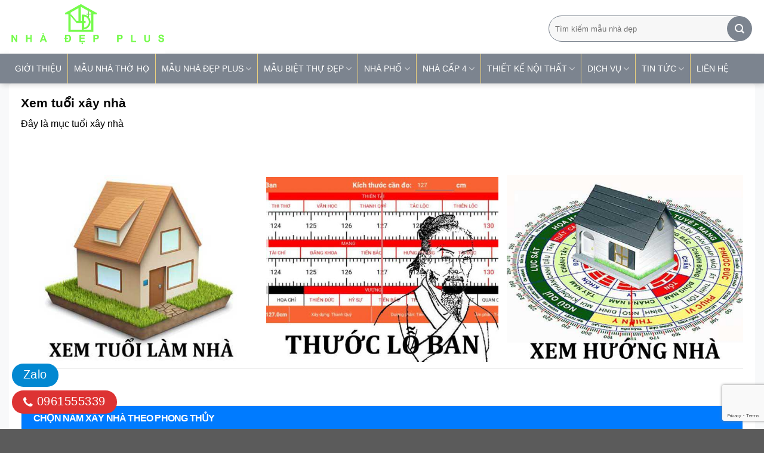

--- FILE ---
content_type: text/html; charset=utf-8
request_url: https://www.google.com/recaptcha/api2/anchor?ar=1&k=6Lf5SwQpAAAAAKw-T94Ud2te3P9mOrOAxtDZcntS&co=aHR0cHM6Ly90aGlldGtldGhpY29uZ25oYWRlcC5uZXQ6NDQz&hl=en&v=PoyoqOPhxBO7pBk68S4YbpHZ&size=invisible&anchor-ms=20000&execute-ms=30000&cb=2swp7d17qvp2
body_size: 48789
content:
<!DOCTYPE HTML><html dir="ltr" lang="en"><head><meta http-equiv="Content-Type" content="text/html; charset=UTF-8">
<meta http-equiv="X-UA-Compatible" content="IE=edge">
<title>reCAPTCHA</title>
<style type="text/css">
/* cyrillic-ext */
@font-face {
  font-family: 'Roboto';
  font-style: normal;
  font-weight: 400;
  font-stretch: 100%;
  src: url(//fonts.gstatic.com/s/roboto/v48/KFO7CnqEu92Fr1ME7kSn66aGLdTylUAMa3GUBHMdazTgWw.woff2) format('woff2');
  unicode-range: U+0460-052F, U+1C80-1C8A, U+20B4, U+2DE0-2DFF, U+A640-A69F, U+FE2E-FE2F;
}
/* cyrillic */
@font-face {
  font-family: 'Roboto';
  font-style: normal;
  font-weight: 400;
  font-stretch: 100%;
  src: url(//fonts.gstatic.com/s/roboto/v48/KFO7CnqEu92Fr1ME7kSn66aGLdTylUAMa3iUBHMdazTgWw.woff2) format('woff2');
  unicode-range: U+0301, U+0400-045F, U+0490-0491, U+04B0-04B1, U+2116;
}
/* greek-ext */
@font-face {
  font-family: 'Roboto';
  font-style: normal;
  font-weight: 400;
  font-stretch: 100%;
  src: url(//fonts.gstatic.com/s/roboto/v48/KFO7CnqEu92Fr1ME7kSn66aGLdTylUAMa3CUBHMdazTgWw.woff2) format('woff2');
  unicode-range: U+1F00-1FFF;
}
/* greek */
@font-face {
  font-family: 'Roboto';
  font-style: normal;
  font-weight: 400;
  font-stretch: 100%;
  src: url(//fonts.gstatic.com/s/roboto/v48/KFO7CnqEu92Fr1ME7kSn66aGLdTylUAMa3-UBHMdazTgWw.woff2) format('woff2');
  unicode-range: U+0370-0377, U+037A-037F, U+0384-038A, U+038C, U+038E-03A1, U+03A3-03FF;
}
/* math */
@font-face {
  font-family: 'Roboto';
  font-style: normal;
  font-weight: 400;
  font-stretch: 100%;
  src: url(//fonts.gstatic.com/s/roboto/v48/KFO7CnqEu92Fr1ME7kSn66aGLdTylUAMawCUBHMdazTgWw.woff2) format('woff2');
  unicode-range: U+0302-0303, U+0305, U+0307-0308, U+0310, U+0312, U+0315, U+031A, U+0326-0327, U+032C, U+032F-0330, U+0332-0333, U+0338, U+033A, U+0346, U+034D, U+0391-03A1, U+03A3-03A9, U+03B1-03C9, U+03D1, U+03D5-03D6, U+03F0-03F1, U+03F4-03F5, U+2016-2017, U+2034-2038, U+203C, U+2040, U+2043, U+2047, U+2050, U+2057, U+205F, U+2070-2071, U+2074-208E, U+2090-209C, U+20D0-20DC, U+20E1, U+20E5-20EF, U+2100-2112, U+2114-2115, U+2117-2121, U+2123-214F, U+2190, U+2192, U+2194-21AE, U+21B0-21E5, U+21F1-21F2, U+21F4-2211, U+2213-2214, U+2216-22FF, U+2308-230B, U+2310, U+2319, U+231C-2321, U+2336-237A, U+237C, U+2395, U+239B-23B7, U+23D0, U+23DC-23E1, U+2474-2475, U+25AF, U+25B3, U+25B7, U+25BD, U+25C1, U+25CA, U+25CC, U+25FB, U+266D-266F, U+27C0-27FF, U+2900-2AFF, U+2B0E-2B11, U+2B30-2B4C, U+2BFE, U+3030, U+FF5B, U+FF5D, U+1D400-1D7FF, U+1EE00-1EEFF;
}
/* symbols */
@font-face {
  font-family: 'Roboto';
  font-style: normal;
  font-weight: 400;
  font-stretch: 100%;
  src: url(//fonts.gstatic.com/s/roboto/v48/KFO7CnqEu92Fr1ME7kSn66aGLdTylUAMaxKUBHMdazTgWw.woff2) format('woff2');
  unicode-range: U+0001-000C, U+000E-001F, U+007F-009F, U+20DD-20E0, U+20E2-20E4, U+2150-218F, U+2190, U+2192, U+2194-2199, U+21AF, U+21E6-21F0, U+21F3, U+2218-2219, U+2299, U+22C4-22C6, U+2300-243F, U+2440-244A, U+2460-24FF, U+25A0-27BF, U+2800-28FF, U+2921-2922, U+2981, U+29BF, U+29EB, U+2B00-2BFF, U+4DC0-4DFF, U+FFF9-FFFB, U+10140-1018E, U+10190-1019C, U+101A0, U+101D0-101FD, U+102E0-102FB, U+10E60-10E7E, U+1D2C0-1D2D3, U+1D2E0-1D37F, U+1F000-1F0FF, U+1F100-1F1AD, U+1F1E6-1F1FF, U+1F30D-1F30F, U+1F315, U+1F31C, U+1F31E, U+1F320-1F32C, U+1F336, U+1F378, U+1F37D, U+1F382, U+1F393-1F39F, U+1F3A7-1F3A8, U+1F3AC-1F3AF, U+1F3C2, U+1F3C4-1F3C6, U+1F3CA-1F3CE, U+1F3D4-1F3E0, U+1F3ED, U+1F3F1-1F3F3, U+1F3F5-1F3F7, U+1F408, U+1F415, U+1F41F, U+1F426, U+1F43F, U+1F441-1F442, U+1F444, U+1F446-1F449, U+1F44C-1F44E, U+1F453, U+1F46A, U+1F47D, U+1F4A3, U+1F4B0, U+1F4B3, U+1F4B9, U+1F4BB, U+1F4BF, U+1F4C8-1F4CB, U+1F4D6, U+1F4DA, U+1F4DF, U+1F4E3-1F4E6, U+1F4EA-1F4ED, U+1F4F7, U+1F4F9-1F4FB, U+1F4FD-1F4FE, U+1F503, U+1F507-1F50B, U+1F50D, U+1F512-1F513, U+1F53E-1F54A, U+1F54F-1F5FA, U+1F610, U+1F650-1F67F, U+1F687, U+1F68D, U+1F691, U+1F694, U+1F698, U+1F6AD, U+1F6B2, U+1F6B9-1F6BA, U+1F6BC, U+1F6C6-1F6CF, U+1F6D3-1F6D7, U+1F6E0-1F6EA, U+1F6F0-1F6F3, U+1F6F7-1F6FC, U+1F700-1F7FF, U+1F800-1F80B, U+1F810-1F847, U+1F850-1F859, U+1F860-1F887, U+1F890-1F8AD, U+1F8B0-1F8BB, U+1F8C0-1F8C1, U+1F900-1F90B, U+1F93B, U+1F946, U+1F984, U+1F996, U+1F9E9, U+1FA00-1FA6F, U+1FA70-1FA7C, U+1FA80-1FA89, U+1FA8F-1FAC6, U+1FACE-1FADC, U+1FADF-1FAE9, U+1FAF0-1FAF8, U+1FB00-1FBFF;
}
/* vietnamese */
@font-face {
  font-family: 'Roboto';
  font-style: normal;
  font-weight: 400;
  font-stretch: 100%;
  src: url(//fonts.gstatic.com/s/roboto/v48/KFO7CnqEu92Fr1ME7kSn66aGLdTylUAMa3OUBHMdazTgWw.woff2) format('woff2');
  unicode-range: U+0102-0103, U+0110-0111, U+0128-0129, U+0168-0169, U+01A0-01A1, U+01AF-01B0, U+0300-0301, U+0303-0304, U+0308-0309, U+0323, U+0329, U+1EA0-1EF9, U+20AB;
}
/* latin-ext */
@font-face {
  font-family: 'Roboto';
  font-style: normal;
  font-weight: 400;
  font-stretch: 100%;
  src: url(//fonts.gstatic.com/s/roboto/v48/KFO7CnqEu92Fr1ME7kSn66aGLdTylUAMa3KUBHMdazTgWw.woff2) format('woff2');
  unicode-range: U+0100-02BA, U+02BD-02C5, U+02C7-02CC, U+02CE-02D7, U+02DD-02FF, U+0304, U+0308, U+0329, U+1D00-1DBF, U+1E00-1E9F, U+1EF2-1EFF, U+2020, U+20A0-20AB, U+20AD-20C0, U+2113, U+2C60-2C7F, U+A720-A7FF;
}
/* latin */
@font-face {
  font-family: 'Roboto';
  font-style: normal;
  font-weight: 400;
  font-stretch: 100%;
  src: url(//fonts.gstatic.com/s/roboto/v48/KFO7CnqEu92Fr1ME7kSn66aGLdTylUAMa3yUBHMdazQ.woff2) format('woff2');
  unicode-range: U+0000-00FF, U+0131, U+0152-0153, U+02BB-02BC, U+02C6, U+02DA, U+02DC, U+0304, U+0308, U+0329, U+2000-206F, U+20AC, U+2122, U+2191, U+2193, U+2212, U+2215, U+FEFF, U+FFFD;
}
/* cyrillic-ext */
@font-face {
  font-family: 'Roboto';
  font-style: normal;
  font-weight: 500;
  font-stretch: 100%;
  src: url(//fonts.gstatic.com/s/roboto/v48/KFO7CnqEu92Fr1ME7kSn66aGLdTylUAMa3GUBHMdazTgWw.woff2) format('woff2');
  unicode-range: U+0460-052F, U+1C80-1C8A, U+20B4, U+2DE0-2DFF, U+A640-A69F, U+FE2E-FE2F;
}
/* cyrillic */
@font-face {
  font-family: 'Roboto';
  font-style: normal;
  font-weight: 500;
  font-stretch: 100%;
  src: url(//fonts.gstatic.com/s/roboto/v48/KFO7CnqEu92Fr1ME7kSn66aGLdTylUAMa3iUBHMdazTgWw.woff2) format('woff2');
  unicode-range: U+0301, U+0400-045F, U+0490-0491, U+04B0-04B1, U+2116;
}
/* greek-ext */
@font-face {
  font-family: 'Roboto';
  font-style: normal;
  font-weight: 500;
  font-stretch: 100%;
  src: url(//fonts.gstatic.com/s/roboto/v48/KFO7CnqEu92Fr1ME7kSn66aGLdTylUAMa3CUBHMdazTgWw.woff2) format('woff2');
  unicode-range: U+1F00-1FFF;
}
/* greek */
@font-face {
  font-family: 'Roboto';
  font-style: normal;
  font-weight: 500;
  font-stretch: 100%;
  src: url(//fonts.gstatic.com/s/roboto/v48/KFO7CnqEu92Fr1ME7kSn66aGLdTylUAMa3-UBHMdazTgWw.woff2) format('woff2');
  unicode-range: U+0370-0377, U+037A-037F, U+0384-038A, U+038C, U+038E-03A1, U+03A3-03FF;
}
/* math */
@font-face {
  font-family: 'Roboto';
  font-style: normal;
  font-weight: 500;
  font-stretch: 100%;
  src: url(//fonts.gstatic.com/s/roboto/v48/KFO7CnqEu92Fr1ME7kSn66aGLdTylUAMawCUBHMdazTgWw.woff2) format('woff2');
  unicode-range: U+0302-0303, U+0305, U+0307-0308, U+0310, U+0312, U+0315, U+031A, U+0326-0327, U+032C, U+032F-0330, U+0332-0333, U+0338, U+033A, U+0346, U+034D, U+0391-03A1, U+03A3-03A9, U+03B1-03C9, U+03D1, U+03D5-03D6, U+03F0-03F1, U+03F4-03F5, U+2016-2017, U+2034-2038, U+203C, U+2040, U+2043, U+2047, U+2050, U+2057, U+205F, U+2070-2071, U+2074-208E, U+2090-209C, U+20D0-20DC, U+20E1, U+20E5-20EF, U+2100-2112, U+2114-2115, U+2117-2121, U+2123-214F, U+2190, U+2192, U+2194-21AE, U+21B0-21E5, U+21F1-21F2, U+21F4-2211, U+2213-2214, U+2216-22FF, U+2308-230B, U+2310, U+2319, U+231C-2321, U+2336-237A, U+237C, U+2395, U+239B-23B7, U+23D0, U+23DC-23E1, U+2474-2475, U+25AF, U+25B3, U+25B7, U+25BD, U+25C1, U+25CA, U+25CC, U+25FB, U+266D-266F, U+27C0-27FF, U+2900-2AFF, U+2B0E-2B11, U+2B30-2B4C, U+2BFE, U+3030, U+FF5B, U+FF5D, U+1D400-1D7FF, U+1EE00-1EEFF;
}
/* symbols */
@font-face {
  font-family: 'Roboto';
  font-style: normal;
  font-weight: 500;
  font-stretch: 100%;
  src: url(//fonts.gstatic.com/s/roboto/v48/KFO7CnqEu92Fr1ME7kSn66aGLdTylUAMaxKUBHMdazTgWw.woff2) format('woff2');
  unicode-range: U+0001-000C, U+000E-001F, U+007F-009F, U+20DD-20E0, U+20E2-20E4, U+2150-218F, U+2190, U+2192, U+2194-2199, U+21AF, U+21E6-21F0, U+21F3, U+2218-2219, U+2299, U+22C4-22C6, U+2300-243F, U+2440-244A, U+2460-24FF, U+25A0-27BF, U+2800-28FF, U+2921-2922, U+2981, U+29BF, U+29EB, U+2B00-2BFF, U+4DC0-4DFF, U+FFF9-FFFB, U+10140-1018E, U+10190-1019C, U+101A0, U+101D0-101FD, U+102E0-102FB, U+10E60-10E7E, U+1D2C0-1D2D3, U+1D2E0-1D37F, U+1F000-1F0FF, U+1F100-1F1AD, U+1F1E6-1F1FF, U+1F30D-1F30F, U+1F315, U+1F31C, U+1F31E, U+1F320-1F32C, U+1F336, U+1F378, U+1F37D, U+1F382, U+1F393-1F39F, U+1F3A7-1F3A8, U+1F3AC-1F3AF, U+1F3C2, U+1F3C4-1F3C6, U+1F3CA-1F3CE, U+1F3D4-1F3E0, U+1F3ED, U+1F3F1-1F3F3, U+1F3F5-1F3F7, U+1F408, U+1F415, U+1F41F, U+1F426, U+1F43F, U+1F441-1F442, U+1F444, U+1F446-1F449, U+1F44C-1F44E, U+1F453, U+1F46A, U+1F47D, U+1F4A3, U+1F4B0, U+1F4B3, U+1F4B9, U+1F4BB, U+1F4BF, U+1F4C8-1F4CB, U+1F4D6, U+1F4DA, U+1F4DF, U+1F4E3-1F4E6, U+1F4EA-1F4ED, U+1F4F7, U+1F4F9-1F4FB, U+1F4FD-1F4FE, U+1F503, U+1F507-1F50B, U+1F50D, U+1F512-1F513, U+1F53E-1F54A, U+1F54F-1F5FA, U+1F610, U+1F650-1F67F, U+1F687, U+1F68D, U+1F691, U+1F694, U+1F698, U+1F6AD, U+1F6B2, U+1F6B9-1F6BA, U+1F6BC, U+1F6C6-1F6CF, U+1F6D3-1F6D7, U+1F6E0-1F6EA, U+1F6F0-1F6F3, U+1F6F7-1F6FC, U+1F700-1F7FF, U+1F800-1F80B, U+1F810-1F847, U+1F850-1F859, U+1F860-1F887, U+1F890-1F8AD, U+1F8B0-1F8BB, U+1F8C0-1F8C1, U+1F900-1F90B, U+1F93B, U+1F946, U+1F984, U+1F996, U+1F9E9, U+1FA00-1FA6F, U+1FA70-1FA7C, U+1FA80-1FA89, U+1FA8F-1FAC6, U+1FACE-1FADC, U+1FADF-1FAE9, U+1FAF0-1FAF8, U+1FB00-1FBFF;
}
/* vietnamese */
@font-face {
  font-family: 'Roboto';
  font-style: normal;
  font-weight: 500;
  font-stretch: 100%;
  src: url(//fonts.gstatic.com/s/roboto/v48/KFO7CnqEu92Fr1ME7kSn66aGLdTylUAMa3OUBHMdazTgWw.woff2) format('woff2');
  unicode-range: U+0102-0103, U+0110-0111, U+0128-0129, U+0168-0169, U+01A0-01A1, U+01AF-01B0, U+0300-0301, U+0303-0304, U+0308-0309, U+0323, U+0329, U+1EA0-1EF9, U+20AB;
}
/* latin-ext */
@font-face {
  font-family: 'Roboto';
  font-style: normal;
  font-weight: 500;
  font-stretch: 100%;
  src: url(//fonts.gstatic.com/s/roboto/v48/KFO7CnqEu92Fr1ME7kSn66aGLdTylUAMa3KUBHMdazTgWw.woff2) format('woff2');
  unicode-range: U+0100-02BA, U+02BD-02C5, U+02C7-02CC, U+02CE-02D7, U+02DD-02FF, U+0304, U+0308, U+0329, U+1D00-1DBF, U+1E00-1E9F, U+1EF2-1EFF, U+2020, U+20A0-20AB, U+20AD-20C0, U+2113, U+2C60-2C7F, U+A720-A7FF;
}
/* latin */
@font-face {
  font-family: 'Roboto';
  font-style: normal;
  font-weight: 500;
  font-stretch: 100%;
  src: url(//fonts.gstatic.com/s/roboto/v48/KFO7CnqEu92Fr1ME7kSn66aGLdTylUAMa3yUBHMdazQ.woff2) format('woff2');
  unicode-range: U+0000-00FF, U+0131, U+0152-0153, U+02BB-02BC, U+02C6, U+02DA, U+02DC, U+0304, U+0308, U+0329, U+2000-206F, U+20AC, U+2122, U+2191, U+2193, U+2212, U+2215, U+FEFF, U+FFFD;
}
/* cyrillic-ext */
@font-face {
  font-family: 'Roboto';
  font-style: normal;
  font-weight: 900;
  font-stretch: 100%;
  src: url(//fonts.gstatic.com/s/roboto/v48/KFO7CnqEu92Fr1ME7kSn66aGLdTylUAMa3GUBHMdazTgWw.woff2) format('woff2');
  unicode-range: U+0460-052F, U+1C80-1C8A, U+20B4, U+2DE0-2DFF, U+A640-A69F, U+FE2E-FE2F;
}
/* cyrillic */
@font-face {
  font-family: 'Roboto';
  font-style: normal;
  font-weight: 900;
  font-stretch: 100%;
  src: url(//fonts.gstatic.com/s/roboto/v48/KFO7CnqEu92Fr1ME7kSn66aGLdTylUAMa3iUBHMdazTgWw.woff2) format('woff2');
  unicode-range: U+0301, U+0400-045F, U+0490-0491, U+04B0-04B1, U+2116;
}
/* greek-ext */
@font-face {
  font-family: 'Roboto';
  font-style: normal;
  font-weight: 900;
  font-stretch: 100%;
  src: url(//fonts.gstatic.com/s/roboto/v48/KFO7CnqEu92Fr1ME7kSn66aGLdTylUAMa3CUBHMdazTgWw.woff2) format('woff2');
  unicode-range: U+1F00-1FFF;
}
/* greek */
@font-face {
  font-family: 'Roboto';
  font-style: normal;
  font-weight: 900;
  font-stretch: 100%;
  src: url(//fonts.gstatic.com/s/roboto/v48/KFO7CnqEu92Fr1ME7kSn66aGLdTylUAMa3-UBHMdazTgWw.woff2) format('woff2');
  unicode-range: U+0370-0377, U+037A-037F, U+0384-038A, U+038C, U+038E-03A1, U+03A3-03FF;
}
/* math */
@font-face {
  font-family: 'Roboto';
  font-style: normal;
  font-weight: 900;
  font-stretch: 100%;
  src: url(//fonts.gstatic.com/s/roboto/v48/KFO7CnqEu92Fr1ME7kSn66aGLdTylUAMawCUBHMdazTgWw.woff2) format('woff2');
  unicode-range: U+0302-0303, U+0305, U+0307-0308, U+0310, U+0312, U+0315, U+031A, U+0326-0327, U+032C, U+032F-0330, U+0332-0333, U+0338, U+033A, U+0346, U+034D, U+0391-03A1, U+03A3-03A9, U+03B1-03C9, U+03D1, U+03D5-03D6, U+03F0-03F1, U+03F4-03F5, U+2016-2017, U+2034-2038, U+203C, U+2040, U+2043, U+2047, U+2050, U+2057, U+205F, U+2070-2071, U+2074-208E, U+2090-209C, U+20D0-20DC, U+20E1, U+20E5-20EF, U+2100-2112, U+2114-2115, U+2117-2121, U+2123-214F, U+2190, U+2192, U+2194-21AE, U+21B0-21E5, U+21F1-21F2, U+21F4-2211, U+2213-2214, U+2216-22FF, U+2308-230B, U+2310, U+2319, U+231C-2321, U+2336-237A, U+237C, U+2395, U+239B-23B7, U+23D0, U+23DC-23E1, U+2474-2475, U+25AF, U+25B3, U+25B7, U+25BD, U+25C1, U+25CA, U+25CC, U+25FB, U+266D-266F, U+27C0-27FF, U+2900-2AFF, U+2B0E-2B11, U+2B30-2B4C, U+2BFE, U+3030, U+FF5B, U+FF5D, U+1D400-1D7FF, U+1EE00-1EEFF;
}
/* symbols */
@font-face {
  font-family: 'Roboto';
  font-style: normal;
  font-weight: 900;
  font-stretch: 100%;
  src: url(//fonts.gstatic.com/s/roboto/v48/KFO7CnqEu92Fr1ME7kSn66aGLdTylUAMaxKUBHMdazTgWw.woff2) format('woff2');
  unicode-range: U+0001-000C, U+000E-001F, U+007F-009F, U+20DD-20E0, U+20E2-20E4, U+2150-218F, U+2190, U+2192, U+2194-2199, U+21AF, U+21E6-21F0, U+21F3, U+2218-2219, U+2299, U+22C4-22C6, U+2300-243F, U+2440-244A, U+2460-24FF, U+25A0-27BF, U+2800-28FF, U+2921-2922, U+2981, U+29BF, U+29EB, U+2B00-2BFF, U+4DC0-4DFF, U+FFF9-FFFB, U+10140-1018E, U+10190-1019C, U+101A0, U+101D0-101FD, U+102E0-102FB, U+10E60-10E7E, U+1D2C0-1D2D3, U+1D2E0-1D37F, U+1F000-1F0FF, U+1F100-1F1AD, U+1F1E6-1F1FF, U+1F30D-1F30F, U+1F315, U+1F31C, U+1F31E, U+1F320-1F32C, U+1F336, U+1F378, U+1F37D, U+1F382, U+1F393-1F39F, U+1F3A7-1F3A8, U+1F3AC-1F3AF, U+1F3C2, U+1F3C4-1F3C6, U+1F3CA-1F3CE, U+1F3D4-1F3E0, U+1F3ED, U+1F3F1-1F3F3, U+1F3F5-1F3F7, U+1F408, U+1F415, U+1F41F, U+1F426, U+1F43F, U+1F441-1F442, U+1F444, U+1F446-1F449, U+1F44C-1F44E, U+1F453, U+1F46A, U+1F47D, U+1F4A3, U+1F4B0, U+1F4B3, U+1F4B9, U+1F4BB, U+1F4BF, U+1F4C8-1F4CB, U+1F4D6, U+1F4DA, U+1F4DF, U+1F4E3-1F4E6, U+1F4EA-1F4ED, U+1F4F7, U+1F4F9-1F4FB, U+1F4FD-1F4FE, U+1F503, U+1F507-1F50B, U+1F50D, U+1F512-1F513, U+1F53E-1F54A, U+1F54F-1F5FA, U+1F610, U+1F650-1F67F, U+1F687, U+1F68D, U+1F691, U+1F694, U+1F698, U+1F6AD, U+1F6B2, U+1F6B9-1F6BA, U+1F6BC, U+1F6C6-1F6CF, U+1F6D3-1F6D7, U+1F6E0-1F6EA, U+1F6F0-1F6F3, U+1F6F7-1F6FC, U+1F700-1F7FF, U+1F800-1F80B, U+1F810-1F847, U+1F850-1F859, U+1F860-1F887, U+1F890-1F8AD, U+1F8B0-1F8BB, U+1F8C0-1F8C1, U+1F900-1F90B, U+1F93B, U+1F946, U+1F984, U+1F996, U+1F9E9, U+1FA00-1FA6F, U+1FA70-1FA7C, U+1FA80-1FA89, U+1FA8F-1FAC6, U+1FACE-1FADC, U+1FADF-1FAE9, U+1FAF0-1FAF8, U+1FB00-1FBFF;
}
/* vietnamese */
@font-face {
  font-family: 'Roboto';
  font-style: normal;
  font-weight: 900;
  font-stretch: 100%;
  src: url(//fonts.gstatic.com/s/roboto/v48/KFO7CnqEu92Fr1ME7kSn66aGLdTylUAMa3OUBHMdazTgWw.woff2) format('woff2');
  unicode-range: U+0102-0103, U+0110-0111, U+0128-0129, U+0168-0169, U+01A0-01A1, U+01AF-01B0, U+0300-0301, U+0303-0304, U+0308-0309, U+0323, U+0329, U+1EA0-1EF9, U+20AB;
}
/* latin-ext */
@font-face {
  font-family: 'Roboto';
  font-style: normal;
  font-weight: 900;
  font-stretch: 100%;
  src: url(//fonts.gstatic.com/s/roboto/v48/KFO7CnqEu92Fr1ME7kSn66aGLdTylUAMa3KUBHMdazTgWw.woff2) format('woff2');
  unicode-range: U+0100-02BA, U+02BD-02C5, U+02C7-02CC, U+02CE-02D7, U+02DD-02FF, U+0304, U+0308, U+0329, U+1D00-1DBF, U+1E00-1E9F, U+1EF2-1EFF, U+2020, U+20A0-20AB, U+20AD-20C0, U+2113, U+2C60-2C7F, U+A720-A7FF;
}
/* latin */
@font-face {
  font-family: 'Roboto';
  font-style: normal;
  font-weight: 900;
  font-stretch: 100%;
  src: url(//fonts.gstatic.com/s/roboto/v48/KFO7CnqEu92Fr1ME7kSn66aGLdTylUAMa3yUBHMdazQ.woff2) format('woff2');
  unicode-range: U+0000-00FF, U+0131, U+0152-0153, U+02BB-02BC, U+02C6, U+02DA, U+02DC, U+0304, U+0308, U+0329, U+2000-206F, U+20AC, U+2122, U+2191, U+2193, U+2212, U+2215, U+FEFF, U+FFFD;
}

</style>
<link rel="stylesheet" type="text/css" href="https://www.gstatic.com/recaptcha/releases/PoyoqOPhxBO7pBk68S4YbpHZ/styles__ltr.css">
<script nonce="K2gS72r7ZuCmLK3maD1Vdw" type="text/javascript">window['__recaptcha_api'] = 'https://www.google.com/recaptcha/api2/';</script>
<script type="text/javascript" src="https://www.gstatic.com/recaptcha/releases/PoyoqOPhxBO7pBk68S4YbpHZ/recaptcha__en.js" nonce="K2gS72r7ZuCmLK3maD1Vdw">
      
    </script></head>
<body><div id="rc-anchor-alert" class="rc-anchor-alert"></div>
<input type="hidden" id="recaptcha-token" value="[base64]">
<script type="text/javascript" nonce="K2gS72r7ZuCmLK3maD1Vdw">
      recaptcha.anchor.Main.init("[\x22ainput\x22,[\x22bgdata\x22,\x22\x22,\[base64]/[base64]/[base64]/[base64]/[base64]/[base64]/[base64]/[base64]/[base64]/[base64]\\u003d\x22,\[base64]\\u003d\x22,\x22w7orw6EhesKUw406P2zDrCNMwrAHw7rCucOIJRsNQsOVHxbDn2zCnSVkFTs8wo5nworCuzzDvCDDmHBtwofCh1nDg2J9wq8VwpPCtDnDjMK0w6I5FEYTC8KCw5/CnMOIw7bDhsO8wo/Cpm8fZMO6w6pYw6fDscK6CFtiwq3DhV49a8KUw6zCp8OIFcOvwrA9JMOTEsKnYWlDw4Q1KMOsw5TDvjPCusOATjoTYBoxw6/Cky1XwrLDvxF8Q8K0wol+VsOFw7zDmEnDm8O6wrvDqlxEKDbDp8K2H0HDhVNZOTfDicOowpPDj8OJwr3CuD3CpcKgNhHChsKrwooaw5rDkn5nw7Y6AcKrdMKtwqzDrsKBQl1rw7jDsxYcQQZibcK+w4RTY8O/wofCmVrDsBVsecOrIgfCscOMwr7DtsK/woTDt1tUSCwyTSh5BsK2w5RjXHDDqMKeHcKJQjrCkx7CmRDCl8Oww5PCjjfDu8Klwq3CsMOuKsOzI8OkEF/Ct24abcKmw4DDuMK8woHDiMKNw4Vtwq1Sw6TDlcKxYsKUwo/Ck27CjsKYd17Dt8OkwrIgEh7CrMKdPMOrD8Kgw73Cv8KvRi/Cv17CgsKRw4krwp55w4t0T287LCZYwoTCnDnDjhtqRB5Qw4QKVRAtO8OzJ3Nbw6g0Hi0swrYhRcKfbsKKWwHDlm/DqcKdw73DuWfChcOzMxwSA2nCm8KDw67DosKtQ8OXL8Ofw67Ct0vDmcKKHEXCn8KYH8O9wpnDpsONTCHCmjXDs3LDpsOCUcOKQsOPVcOUwpk1G8OYwovCncO/[base64]/CvT9JUcOYwq3Do8OIF8KJwpLDmMKebsO6wqrCszFdZm8cXiPCtcOrw6daIsOkARdUw7LDv1/Dlw7Dt2w9d8KXw6k3QMK8wqgjw7PDpsOQJ3zDr8KYaXvCtlTCq8OfB8OMw7bClVQkwojCn8O9w67DpsKowrHCjmUjFcOCCEh7w4zCtsKnwqjDocOYwprDuMKywqEzw4p/[base64]/DnBTCrxtJP8OdB8KvcFvDoBjDkBgsEcKUwrXCksKsw5YLZMOUFcORwrXCkMKONkXDhMO9wqQ7wrN8w4DCvMOVfVLCh8KZGcOow4LCq8KDwroEwpgGGSXDrsKgZVjCuQfCsUY4Vlh8d8OOw7XCpHxJKFvDmsKJVsO/FsO0OwcYSkIZICXCokHDocKPw7jDmMK5wqRjw5bDtz/CpS3ClyXCo8O0w5fCnMOEwrcbwqwjJytMbHJ5w6LDq3nDpiLClyzClcK2P2RxRHx0wq05wodsT8KMwoV2S0HCj8KCw5fCt8KGQcOzUcKow5fCisKCwpnDhRnCgsOSw43Dp8KIKUMawrPCkMOUwo/DkhpWwqvDlcKxw4PCnhsiw4g0GcKDTxfCs8K/w7oMZsOYfkTDlEAqEnRBUMK8w4RuBiXDskXCngtFOH1KbgLDtsOxwpvCtVDCoB8AU1BhwqgqPGMzwrXChMKUwqRpwrJgw4LDosKMwp13w640wpjDoS3CqDDDncKOwoLDpT/[base64]/wqXCjiLDnVDClMKbwq3CtMORSMOBwrXCocOqamHClFvCohjDi8Ovw5xYwrHDt3c7wol5w6kNP8K7w4/CoQXDpcKaNsK3OiZ4L8KeABLCn8OPFz1yKcKRNsK2w45IwojCqBV4F8OSwqg6YB7DrcKnw5TCgMKcwqJyw4DCgExyZ8K4w4piXy3DqcOAYsOTwr/DvsONRsOPY8KzwqRSajMlw4rDtwwlF8O4wrjCinwqbsKVw69YwrQPXTk+w6ovNykUw75Yw50oDQRHw4zCv8Oqwpcxw7tJIBXCpcO/[base64]/DhMKQAk7CmBLDpTnCqgdqIMKfF0/[base64]/MsK0wrDCpcK0WsKnLDVcw7bCnMKIIwUvEV/[base64]/DqTfCmxh/b8Ocw4dWPcK/XmBdw5HDnQ14fMOvX8O/wrnDhMOrLMKxwoTDvGTCmsOqGWkKUhYoWnXDrTrDqsKCQsKjBcOtblfDj3hsSigiXMO5wq8uw67DjgoICnJeDcKNw7t+HH9IEwRaw7tuwo0FInJ1NsKIw7wOw752SyZRTn0DNBrCo8KIblEuw6zCt8Kvd8KoMHbDuQLChQoUbgLDhsObB8KgDsOQwrjDm1/[base64]/ZMOGwonDklchXDfCgQYbw7ozwq4gwq3CpGvCmcOUw63DvH9VwoXDo8OZciPCicOvw79FwpLCiBJqw7JXw4IQw5Rkw5/Dn8OvacOowqItwopaGcKUMMObUBvCgHvDhcOrT8KmcMOuwpt4w5tUP8Opw5MMwo1zw7I3M8K7w7/CtMOaZFBHw5EQwqbDjcO4GMKIw7nDl8KWw4Qaw6XDscOlw5/Dp8OxSw4GwqEsw64+LE1Ew4xIecOxMMOyw5lkw5NXwqLCg8KJwqElD8OOwr7CqMKMGkXDs8KrVTFNwoNOIFnCs8OrCsO5wpzDpMKlw7jCtzUpw4vDosKswqkUw7/CrjbCncOlw47CgMKdw7dBMBPChUR9X8OLWMKGVsKPZMO1RsKpw4FuFAfDnsKJa8O+cnNvK8K3w5YPw7/Cj8Ogwr0iw7XDtcOhwrXDuEl2CRpbSi5pCyzDv8Oxw7nCqMK2QDZZAjfCr8KcOEh+w6cTZkxdwr4JfyhyPsKWwrzCjgttK8ONaMO8IMKhwo9FwrDDkzt1w63DkMOUWcKOFcKDK8OPwoIsdmPClW/DkMOhUsOKOgfDk0QrMX1ewpcvwrbDlcKxw745ecOswq85w7/CiwptwqfDhirDgcO/Mi9nwp9UIUBhw7LCrHnDtcK/IsKbXiB0JsORwrnDhx/CpsKKQMOXwrnCtErDu3cjMMKJeE/CjsKiwqEtwrbCpkHDo1Rcw5djfjTDpsK2LMOXw6XDjA9uYjQlQ8K6TsOpKlXDqMKcLsOPw5IcUcKpwqAMYsKXwoRSBkHDosKjwovCiMOgw6AAWAtVwo/DiVE0CFHCuDw8wop2wr/DkXN6wqo3GClFw5oXwprDgcK1w6TDgipIwrgNP8K1w5MjNsKtwpLCpcKBI8KAwqYuSndPw6/DtMOLdhLDncKOw6JRw4HDun0SwodnRMKPwo7CvcKBCcKZNjHCsk9DCV7CqsKLF2bDm2TDrsKlwr3Dh8OHw74NamnCklfCknU1woN8Y8KpDcK0BXDCoMKawroVw7Q8dU/Cjm7Co8KgDDpmBxl9K1HCqsKGwo4mw6fCocKtwphqJygyLWE0YcO3I8O4w4FrWcKtw7xSwoZvw6HDiyLDuwvCgcKCXD5+w5/[base64]/w4TCkMKwaBl6ATjDuSpjfRrDi8KVH2fDmw/DoF/DoloCw5pgXD3Cv8OpRMKkwovCmcO2w53CjWB8CMOzayHCs8KWw7XCiQ3CqQPCisOlSMOHSsOdwqBawqfChglLME1Twr1OwrloEUl/TFt7w6kTw6BVw5jDmFkPDV3ChMKtw4BSw5YAw4LDisKxwqDDnMOISsORb1hfw5Jlwoliw5EJw5MHwqrDkxrCjFnCmcO+w5R6cm5vwrjDmMKcNMOnR1EowrIQERAPQcOrcAADacO/DMOPwp/Dn8KqdkLCi8O4cDNEDHMLw5/[base64]/DqMO6GMOIcjPDhcKiwpZ1EWcLw7XCpsKMBn7CkzQjw4TDrcK5w4jCv8KXZ8OQZBpKbzB1wqoRwoR+w4ZdwojCj0LCpE/[base64]/w5/Dp8KJwrLDmAszc8OdQcKkw4JpEz/CmcKbwpErGMOPd8OLbBbDkcKPw5A7HmB7HDjChjnCu8KaHirCp1Nqw47DlyHClRvDmsOqC2vDp2rCvcOnWGsPwqI6w7oOZcONUVJUw7zCmmbCnsKFF1LCnknCoA9bwrPCkUnCiMO4w5rCqB9dUMK/[base64]/DmMOBwpTCgMKWTyHDiwhjwr/[base64]/wqvCmsK5GnzCs8KOwoPCg03DjEDDqMO+RRIYRsKLw6tZw7XDsxnDvcOEFcKKczLDoWzDosK7OcOeBBcSwqIzRsOQwowvGMO9HGcEw5jClcOPw6YAwop+QT3Du3khw7nDsMOAwrfCpcKbwqN9QybCmsKGdGgLw4nDn8KTDDATNsO/wpHChkjDqMOFXXErwrbCpcK/JMOpSVbCmcOcw73Du8Olw6rDoD4nw7l+ATVww4NsbHBpG23Dg8K2eX/CjBPDmRPDj8OeJVrCmsK8EADCm2vCoXRYLMOowrzCuHTDnXIzGmTDvm3CqMKywpMnWVFMZ8KSVcONwpPDpcOrOxDCmRHDkcOJasOVwrbDvcOAIFPDmWLDshJywqzCssOxGsO1dj9JeXzCncKvPsKYCcKnFHvChcKEMcK/Zz7Ds2XDg8OXBMK0wpJ1w5DDicObw6vCsQsUJyrDq2U4w67Ch8KOQsOkw5fCskfCqMKwwqvDjcKhe2HCtcOUBlc4wopoIGXDoMOPw7/DrMKIB01Qwr8Aw4/[base64]/wo8Ld8O1wp4EwqPDpsK8LcKBIVhVOE7DocOPdhhqVcKrw7orJcOWwp3DqnQ1U8KFOcOPwqfCjDbDpcONw7Z8AMKVw5LDhFFow4jDqMK1w6RwInhlZMO5LgjCjlh8wrM2w6LDvXLDnxzCv8KWwpQxw67DoXbCgMOOw7rCsh/DrcKtQcOMwpMjUXrCjsKrbTR1wrs4w6HDn8KIw4/[base64]/DlA5uM8OcwrfClVdUaMOHJMO2w5UzZ8ONwrAPFm0vwqo+Bn/ChsOaw4NHTSPDsEpjPT/DjDYYLMOcwpLCvAgZw7bDmMOSw78KEsOTw7nDl8O3SMO0wqLDjATClT4sfsKewpcFw50NCsO/w4wZbsKiwqDCgW9ORS/DkDpIFllVwrnCqSDCo8Ouwp3Cvy4OH8K7MyjCtnrDrFfDkQnDqDrDicKCw5LCg1Nfw5RIKMOswpLDvUvCj8O4L8OawqbDnAwFRHTDh8OwwrPDlmsLN1PDssKXJ8K/w64owrnDpcK2Ww/CimXDnCDChsK0wprDkU1yXMOkIcOpDMK1wq8Jw4HCqx3Di8Odw7kcCMKuZcOdTcKQW8Kyw7hsw5h0wrhsZ8OswrnCl8KUw5ZPwqLDhsOEw78Vwr0Gwqcrw6rDoF8Mw64sw7/DosK7wovCoxbCiUrCuUrDvwXDqcOWwqnCi8KLwohuECAmIXZsHWjChhfDuMKqw63DrcK3ZMKsw6kwbTrCjBQ/[base64]/w4omw4wBwqfCmQbDlkPCkzHCphvDlEZmNBEfZXTCkgx/TMOMwo/[base64]/Cujo/[base64]/CgcKjXsOFDsKYw7LCkMOJJAQxFkrCjsORPMOnwrcDPMKmPUzDvcOdDcKjNxDDgVfChMOFw7HCmHTCr8KKJMOUw4DCiRs/MjfCrg4owp7Ds8KJVcOhS8KRQsOuw6DDvSXCpMOewrzCk8K8P3VEw4jCg8OCwpjCgRQzZsOfw6/[base64]/[base64]/CgMKsasKfw6xrYcOiwoDCkcOOw4x0woDDn0TCjARhZjUeL1k4csODT33CkgPDr8OOwrrDmMOcw6U1w43CqidCwpt2wrPDqsKlbCQZG8KSe8OEHsKJwr/Di8OYw7bCq2fDrAlZQcOBL8K7U8KVMsOww4/Ch1IRwrDCvWJMwqcNw4cJw7fDpMK6wp7DoV/Cp0fDgsOgODHDiTrCmMOmBUVSw6xMw6TDu8Ogw6RZEznCq8KYPUx+GGA8KsOqwqpWwrh7HxRcw49+wr3Ct8KPw7HClMOdwpdAScKdw6Jzw4TDisO8w5xcacO0eizDusKMwqtYK8KTw4zCocOdN8K7w6F4w6p1w4p2wrzDp8Kjw6Mpw5rDlWzDoHoOw4bDn2nCsTtaTU/CkH/DrsO2w77Cq1/CkcKyw5PCh3vDmsOrVcO8w5/CtMOLbhRtw4rDpcKWRVrChiBvw5nDkVEjwr4Ddn/DuD05w4QYFVrDnwfDrTDCtFc3YUc4FsK6w7YDG8OWNg7DlMKWw4/[base64]/Cv2tGwozDrmM8FUHDksOHw7vDqDZPf8KCw5YYwoLCucKDwrDCp8O3N8K2w6UDHsO+DsKkQMOhYFF3wpLDhsO4HsKcIRFeDcOzOTTDhsO7wpcLACHDkXHCvi7CtMODw5/[base64]/[base64]/CssOBwpjDu8ONIiTDusODw5DDhMK4LkwgwofChBPCu2Iaw6kaLMK5w54EwrsxfMKcw5HCuQrCgiohw5rCiMKbF3HDu8O3w61zAcO2JhXDsWDDk8Ojw6PDtD7CqcKqfi/Dm2bDthNresKpw6MIw7U1w7Avw5h3wp0IWFQwLWdLS8KEw6PDrcK9ZU/Cm2HCkcOYw5RxwrvCucKAKhHCj19wesOLAcObGnHDmHQxBsOBBzjClkfDlnwHwrpkXkvDkTY7w5Qnb3/[base64]/MFpZEHbCjMOib8Ohf07Co8O0NBrCtyrCnhgFw6DDnEgRZsO/wprDr1AgB3cQw4fDo8O4Ry40NsOQP8O1wp3DvmvCo8OWKcOYw5lAwpTCgsK0w5zDknfDr2XDu8O/w6TComnCuGjCjcKtw4Mmw75CwoxLWT01w7zCm8KZw5wuw7TDucKUXsOlwrtnLMO+w7giEXDDpn1Rw5Fqwo4iwpAewpTCvcO7AkLCq0HDhDTCsBXDqcKuwqDCscOIb8O4ecOwZmtFw6Rkw4fDjU3CgcOaTsOcw5tJw6vDqDtzOgTDkWjCqgNrw7PDpHE/[base64]/w6nCtGwZDMOnwoLCn8OeC1DDlmkKE8OdAklqw4rCksOjXEbDgW8mVsOcwrxwbCFceQXCjcK1w5VDBMOFEWHCvwbDucKJw49pw4gswoTDjX/[base64]/Ck8OxwrvDnAjDgTbDqcOGPcKUwoXCl0zDpWDDg2rCvTQcw6QObMOew7DCtsOkw6hnwoDCusODYxF+w4xFa8OtWUVZwo0qw6rCpX9GQwjCkD/CisOMw6IEfMKvwrkuw5hfw57DuMKhcWgCw6nDqTFPfMO3IsK6HMKuwrnDgX4sWMKUwpjDqMOuMEdQw7bDl8O2w4ZdNsOBwpLCg2ALfFjDthXDocOlw6E9w5fDi8K7woLDtSPDn0XCkDXDjMO5wolKw5ltRsOIwpVKVyUFccK4FlhsJsKywqlkw7fDpi/DmnXDtFnDicKywrvCjE/DncKAwpzDuUjDrMOMw57CoWcYwpItw79bw4QPZFAvH8KUw48jwrzDlcOOwqnDqsKzYWTDkMKsfhYmRsK0d8OfVsK9w5lYCMKTwpQILBzDusKUw7LCuG5JwqjDkSDDmyLClTgLIGdswqLClnrCoMKGUcOHwqoDNsKIGMO/wrvDj2BNSUIxKcKhw5E2wroywrB0wp/[base64]/Cmw/ClHdpGCxnw6oub8OiLMOYw6vDmgvDkUHDuHNFbl82wroIA8KFwrtLw6Q/[base64]/[base64]/wprDqMK/[base64]/CsBRkVXzDnkbClcKKw6RwwpTDghnDv8Onw7vChMOSXiJTwp3CtcOjf8O0w4HCnTPCv3HDkMK9w4jDtMKPHGfDtl7DhnjDrMKZNsO/[base64]/NMKAfcOqwo7CpMOILlvDucOKLlkpw7XCnMOpLcKDDXLDr8KaWAvCg8KQwp15w5xnw7bDisKBdCRSCMK4JVTDpVYiJsObLk3CncOMwqM/QCPCuG3CjFTCnRfDqhAmw79Kw6vCkifCuDYRNcO7Wyp+w6XCosKabWHCgCjDvMOhw4QHw7hNwqsVHy3CghTCpsK7w4BGwpw6Nn0/w6Y4O8OndcOOYMOuw7Ffw5TDmXIDw5fDl8KPex/CrMO1w6VrwqbCm8OhCsORe3zCoD7DlA7CvmHCrwXDvnEUwq9IwoXDsMOcw6Y9wqA2P8OFKgNcw6nCpMOzw7zDuWR9w44Zwp7ClcOnw4dpYnjCssKPdcO6w4Rmw47CtcK+UMKTMnJ7w4EgPxUfw6DDu0XDkEvCiMO3w4J0KT3DisK8K8Kiwp94InDDncKLOsOcw7/[base64]/UnE9wo5zIsK1w59EJgHDojTCgMOAwp0WFsKoPMOQwrnCpcKBwqJmMsKPT8OkV8KZw7wcAsOkHSECC8KqYw7DkMK7wrddF8K4NyLDncOSwp/CtsK2w6Y6UkElECgnw5zCtm0RwqkXQiXCoXjCm8KEb8OHw5zCrV9lW0TCgCPDu37DrMOVOMKzw6bDqhDCiDPDssO5YVgcRMO1J8K0LiRkEzgIw7XCq1dtwonCncOIwrRLw6DCvcKVwqkOMV9BDMKQw6/CtwtCKMOgSRwRPxtDw45RB8KJwrfCqUNsNRhIC8K4wrAGwoUSwpbCmMOAw70FecOqbcOcODTDrcOSw7lYZsKnMFxmZcOtHiHDsAE0w6cfZMOuH8O4w49TZCsbY8KVHz7Dnx9+fynCl0DDrgluTcK/[base64]/ccOyw6JtZA5OQV8nNcK5SWxrDXBBwrrDu8OZw4hOw4hqw6MKwqlca1VVQCbCl8KVw6NjRGzDkcOsBcOxw4vDtcONasK0ahrDlHbClCQYwqzCmcORQCjCkMO+b8Kcwocxw5fDtS82wppUKEYNwqDDojzCiMOHEsKGw7/DtsOnwqLCgBDDr8KfT8OVwpo1wqzDicKJwonChcKidcKqRmZ1EsKKKi7DswXDvsK5AMKOwr7DicO5DQE0wrHDh8OLwrUIw4jCphfCicOQw4PDrcOpw7/[base64]/Cn8KWW8OMWlkPL0Qsw4V7IiXDkkU+woXClUDCmQplLynDnFPDucO8w58Vw7nDssKke8KXVX8ZccOXw7MhKWrCiMK7KcOIw5LDhwN7GcO+w54Ke8K/w5sQWCFTwo8sw6XDkFEfWsOTw73Dt8KmCcKEw7FswqBRwqY6w5R6NAskwqLChsOTSwvCrRY8VsOTCMOfMMK7w6gtEh7Ch8Ohw5PCr8Okw4jChT/DthvDohjDpkHCix/Dl8OTw5vCslfCulswNsKFwqPDpEbCjETDvmQJw68Jwp/DoMK/[base64]/wpjCr0PCiToqwpfDrhpUZWB0WsOXU2zDk8KFwpvDlcOYQk/DtWN3TcOLw5wVHVHDqMKcwqZ4e1ZrfsKow7XCmnDDusOywoEhUyDCshh6w6xQwodgBcOIKgrDk2rDt8Okw6A+w4NUEUjDjMKuQUzDksO/w5zCvMKPZyVPJsKiwovDik4geBk/[base64]/[base64]/DkMKWaX1LS8OqPVzDv8Odwq5cw7vDssOcw40mwoTCvixww7dNw6c0wpszMRzCl2rDrFPDlXrDhMOBMVDDq1dhSsOZSxfCrMKHw5IPI0I8JGsEYMKRw6HCm8OEHE7DuCAXHFkMXl/[base64]/DhCRaw7PDtBHCjVl2GlrCt8KvCcOeVxPDpn9cFcOLwpU9MATCrXBKw5dIwr/[base64]/CtyoYF8K2QyvDtH0rQcO/wqfCtBtswrXCpxR4Y2rCs0nDlBZDw7ZFPMKbcBRUw7EFAj12wqbCujzDosOYwph7AMOAHsOxFcKjw7sTNcKcw5fDtcOzIsKww4vCpcKsHlLDpsObw7ARHjnCpTXDpgIjKMOyWnckw5jCvXnCrMO9FXLCnlp5wpBFwqvCv8K8wpDCk8KmeQDCs0jDocKgwqXCm8OvQsO/w6EwwoXCiMKkMG4DSiA+VsKVw6/[base64]/[base64]/w5AmeV1bScO4f8K/w6fCpsKEw5YTScOEZMKWKBFiAsKNw5TDrnvDkVDCsXPCniplAMOOVsOrw59/w714wq5nFDjChMKqew7CnsKsaMKswp5EwrlOWsKFw6XDrsKNwrzDui7CksKUwpPCpcOsLkTCtnZoe8OMwpXDr8KrwrVdMisxCR3CsQJAwoPCikM4w7DDrsOhw6PCnMOwwq7DnFDDrsOTw5bDn0LCvnbCj8KUICxVwpxgTzbCn8Oqw4/CvH/DqkDDnMOFDhFfwoEpw4Q/YDoWbVoSdSVjA8KfFcOTFcKhwpbCmxzCmMOww51idVldDlnCm1Enw7rCocOEw5/CvlFfw5PDuGpaw5fCiB1sw6MtcsK1wqpqG8Kvw7QyYwkUw4bDoWF1AGIOfcKRw7JHahAUEMK0YxHDg8KJJVvDtMKFNsKFAFLDn8KBw7tjRsKCw5RGw5nDiy1aw4jCgVTDsBvCk8Kmw5HCpRJGN8OPwp8ZewHCgsKJCG0ww44cGMKFbRNkCMOUwr1rfMKPw6XDn1/Cg8KLwq4NwrJWDcOfw5AiXG8WRxl5w6wMZBXDvH0Aw4rDmMKFWCYBVcKvCsOkLlUJwoTChg99WiQyQMKlwrLDmigGwpQjw6RFEmnDonbCs8OEOMKawp3CgMOCwqfDnMKYLVvCk8OqEW/CosKywq9ow5vCjcOhwrYnEcO0w4dfw64hwpzDuGcrw45UX8KrwqgHP8Onw5zCjMOHw7Abwo3DusOuD8K8w6tYw77CuwAlBcOaw4Byw43DtWTCgUnDqCpWwpt6al7CuF/DhyAowpbDrsOOWARTw5d6MxrCksO3w6XDhC/DojjCvzjCjsOIw7xEw6YKwqDDszLDvcORYMKzw5c4Xl92wr0Lwo5Yfm51XsOZwptDwqLDowo6wp3ColDDhVzCuU9AwoXCuMKfw6TCqAMcwqtfw69HOMOowo/Cq8OSwrTCkcKjSkMqwqHCksOvdhHDqsOKw40Rw4bDqcKBw4JALxTDpsKlFVXCrcKjwpd4eTp6w5FuPMOXw7DCkMOYAVc+wrYUZ8OlwpdyBzpmw5x8T2PCssK4aS3Cg3UmUcOkwrbCpMObw7/Dv8Ofw4Fzw5nDk8Kcw4hQw53DncKpwprDv8ONQBRow57CiMKiw4PDjw8ACQBvw5DCn8OPOX/CrlHDs8OsR1fCosOFRMK6wrTDucOLw4HCvcOKwqFxw51+wqJww7/CpWPCh17CsW3DicKQwoTDki16wrVFesK8IcKaQ8O4wo7DhsKWd8Kiw7FyNHMlfcK9N8KTwqwLwqRhJ8K7wqYldSpDw6BQVsKywrEGw5vDsB9YUxPDp8OJwqPCp8OgJyzCh8KswrsXwrhhw4J/PsOAQUJwAsOGQcKABMO2LTnDtE0Qw5bCm3QSw5Jxwpxcw77CnGQtKMOlwrzDt0skw7PCqW7CtcK6OF3DmcOfN2Y7W1EURsKhwqHDqWHCicOuw5LCuFnDvcO1Rg/DgQwIwolmw7dNwqjDjMKVwqIsXsOWTw/CsmzCr0nCukPCmhlvwpzCi8OMAQQow4E/[base64]/[base64]/[base64]/[base64]/[base64]/[base64]/[base64]/DlcOvw6fDgsOcZcOPCzTDm0YNwo/[base64]/wqpiEA/DuCUtAGBmw7EYw5Mawo3Cuw3CpkAfVFPDmsODTwrChzHCscOtMl/CtMOBw6DCr8KnfU9KJW1SDcKVw45SIRzCh1xyw4nDh2dgw4kuwoHDk8O6IcKmw4zDpsKlMnzCocOmGcK8wpBIworDlcKzO2fDi2M/[base64]/d8KHLVXCpsKaOQRiw5fDglp6w7kuIXhfY1QHwqHCkMOqwqbDpMOqwqVUw543bD40wp9hew7CpcODw5HDhcKgw77DshrDuEIKw5jCocO2K8OVQSzDgVLDr2PCjsKVZxouZG/[base64]/Du317w4ZQAkIAw5LDtcO0w5jCk2ZPd8OZw63Dq8KYa8OpE8ODBgRkwqNLwoPDk8Kww4TDgcKrccOmwpEYw7hKfsKmwr/CsUQce8OWD8K1wohGNyvDm23DoQrDlEbDlsOmw5ZYw5XCsMO3w6NIT2rCuRTCokd1w7RaQmHCug/[base64]/HsOow4vDu8OMwqfDuMKvwpLCtsK5w77DsMKbFG9Vc09ywq7CoBtlb8KFE8OgNsOCwqkfwqDDqxN9wqoUwq5dwo1MOWgsw486X2oRQMKbJsKnYmo2w4LDucO3w63Drg8SfMKTajnCqcORGMKXWFjDvsO/woo0FMO5V8Kiw5ImaMOMW8Orw7Isw7NtwrfCl8OIwq7CiBHDlcKmw4s2CsOzIsKlRcKlQ2vDtcO/VxdoSwkLw6lpwrPDl8OewoUcw6fCmTB3w7/ClcOxw5XDkcOywrzDhMKMe8KoB8KUZGA6SsOUNMKcUsKTw7osw7EnTDwzdsKbw48QcMOpw7rCoMORw7oHDy7CucOTLsOqwqHDsGHDiTcLwrIxwrtowq0JKcOBWsKNw7U/S2bDqG/CvkLCm8O+XhhgUCoaw7bDrR8+L8KAwod/wrkdw43CikLDr8KsFMKEX8KQCMOewoUQwrcIekM2b0FnwrkYw7s3w5ESRjrDs8KRX8Onw7JcwqvCm8KVw6HCukRowoDCgMO5AMKHwpbCv8KbWnHDkXzDr8K7wrPDksK2ZMOzOR3CrMKFwqLDoQLCl8ObLgjDusK3Slsew4k/w7LDl0LDnETDtcKww7kwBgXDsn/Ct8KNMMOaScOJfMOTJgzDimdwwrYbZMOkNCJ8OChnwpXDmMK+IHTDncOGw4fDi8KOdUc5VRjDicOAY8OBYg8FGkFuwpnCjRprw6LDlcOUHA4Tw4/CrcOxwqVtw5M3w5rChlhvw5EPGHBqwrHDu8OWw4/CvzjDnVVhWMKDCsOZwpHDgMOJw7cINVtnOQkxUsKeUcOXGsKPOlbClMOVYcKGDcKOwrrDqzPCgBwTPkMyw7rDosOQUSjCssK7M0DDpMOgfjnDhlDDrHrDuRrCt8KSw7slw67Cm186LGnClMOqRMKNwolRemXCg8KXPhk/w5wsLxNAH2oQw4jCmsOAwo5nwojCt8OoM8OhOsKNBizDn8KxDcOfP8OIw5NyfhXCscO4JMOMf8KGwqxFb2hawoTCr2QXEcKPw7PDvMKPw44uwrLCtRxbLh9lPcKgGsK8w6pPwp9sR8K1bVN5wozCn2/CrFvCq8Kmw4/CtcKYwoAdw7ZLO8Odw4bCusKLWj7CtRAMwofDgl94w5VsScO4dsKtLyEvwqB1WsOKwpHCsMKtF8OGKsK/wpVrf0/Cn8KfPcOYVcKrIVUjwotDw60gQ8O7w5jCmsOpwqdzKsK4bTgrw6UXw4fCqHfDtMOZw74EwrPDt8KTFcOhGsKqblJIwrx5cDDDmcK8KnBjw4DCq8KjdsO7CDjCjVrDviQVVsO1fcK8EsOIMcO5ZMKWB8Kww7jCoAPDiGXChcORb2rDvgTCt8KRIsKVwoXDtsOLw7R/w7PContWH23CssOIw7PDtwzDv8KOwrwOLMOeLsOsdcKHw7thw6bDiGXDhmfCvnbDiwLDhQ/DocO2wqJowqfCnMO9wqFvwp5PwqIJwrQgw5XDqcK5SzrDoT7CnQ/[base64]/DisOMw408wppxwpnCulvCj8K9WcOWwqgIJsOZMcO3wqLDv0ctZcOaQ1/[base64]/[base64]/PCx4JmvCusKpZzMOPX7DiULDsCfDucO7PGVOFlIPWsKAwp3DrHdWJDgVw5fCssOCYMOswroobcO/G3pKPnnCjsKLJhDCgRhJUsKGw5LCvcK0QcKrWsO9JyzCscODwpHDumLCrGw6F8K4wqHDlMKMw6Vfw6pdwofCnETCixNVPMKRwrfCqcKKPSRgdcK+wrhcwqnDvXfDv8KWS2E8w7cnwq1qXMKTbx0TesK6DcOiw73CgkNnwqp8woHDmGMFwqASw7zDrcKdasKUw6/DiHB/w7ZXLG0Gw6PDmsOkw7jCkMKZBHPDo2jCk8KnRDsqPlXDlcKaPsO6eRZMHAoxMV/Dv8OUXFMXFRBUwrnDuWbDiMKTw5Jsw4XCg14mwpUtwopUd0/[base64]/DjsK1w7NMwrnCqcOiPMOhJsOcSjLCoMOvwoVowrkVwow/BxnDuRnCqyRoE8OpO1DDhMKzB8KbeHbCoMOfMsK9QXzDjsO+fxzDlB7DsMKmNsKTIT3DvMKyZEsySX1jesOxOAM6w4pJV8KFw6Jdw47CsmUOwr/CoMOXw5/[base64]/GSTDmsKOAhYRbHXCo1o0w44DwrXDgsKebsKfTMKJwpduwpA+KHZQPSbDocK6wpvDjsOnYWRBEMKRFntRw5t7QldvR8OYW8OaIAzCi2DCiitDwoLCu2rDgwXCsnhVw5xQbysbDMK/WsKzNC98ejlcQMO6wrrDiBbDkcOIw4zDjX7CgsKcwqwfHVLCs8K8AcKLc29xw413wqjCm8Kfwq7ClcK+w6JwTcOLw6ElUcOEPHpPd23CpV/CkSPCucKVwqnDtsKMw5TCmil4HsOLGQfDpcKgwp1nGWnCmgfColfCpcKxw5PDrcKuw6hZahTCqQ/Duh86FMKDw7zDig3DuDvDrUlEQcOowoofdAMmC8Orw4Qww5rDs8O9w6F0wpDDtAsAw7HCijbCtcKOwox2aBzChgfDsyXCnQTDjsKlwpYKw6fDk3Q/IsOnTw3Cn0hDBV/DribDs8OFwrrCocOLwqfCvxLCuFU6Z8OKwrTDmMOeM8KSw5NGwqzDm8OGwqJHwqdJw6JaB8KiwqlDdMKEwp9Nwp81OMK1w7V5w5vDt1tGwprDosKQb13CmxFMDDzCu8OAY8OZw4fCkMOKwqkdG33DlMOXw5rDk8KAfcK6JXzCsS5Aw6FOwo/[base64]/Ct8OxEsO0f0PDp3RowovDnMKOUcO4w7nCq8ORw7vDrRAHw67CtCIZwpUIwrUMwqjCv8O1NnzDowtVRXVUfn1/bsO/[base64]/E8KEF8OuWifDt0E9a8OhPsOhYAYYw6LDucOCX8OCw6YcbEzDrXRefkTDpMOmwr7DoyXDgzbDvVrDvMOwKgsnFMKWEQRZwpAfwo3CuMOjP8KtJ8KkPypLwqjCu2wlPMKMw4HCpcKGM8K3w6nDh8ONG2AOPsKEE8OfwqjDoirDosKqbUHCusO/bQnDnsOHVhIVwoZJwoMQwofCjn/Cr8O+w7cQYcOVDcOpIMOMHsOdTcKHbsKjGsOvwq0wwoJlwpFawrEHesK7XRrCksOYS3UwS09zGsKJU8O1BsKBwpEXWCjCkijDqWzDmcO6w4JDeg/DlMKHwrTCoMKOwrPCksOJw6VdfcKGbxgbw4rCjcOofVbDrUdmNsKzCVPCpcKiwoB8TcKAwrhpw5jDkcOSFxdtwp7CjsO6MmI4wonClSLDkxPDtMOVIMO4Yx8Qw5rDvX7DrTnCtDFgw6tgLcOZwqzDgzxDwq5/wrEoRcOWwpEhAD/DkT/[base64]/ChXkSKQ7DksKjwro6worDmF3CicKJw6PDv8ODwrY3w77DgMKiRz7DjDtQCzTDgS1bw4xEOU/DtW/CrcK2OyDDucKAwoIvLzsENMOWMMOKw6LDlsKWw7PClUsBQGnCjcOwAMOfwolYR0HCjcKAw6nDrh8zByvDosOYfcK6wp7CinEawrVBw5/CpcOhbMOCwp/Ch1nDiWEBw7PDpCRDwo3Ch8K6wrrCi8KHHsObwp3CtHzCrk/CiWR7w4bDmHfCsMKRBHcDQ8OOw7/DmSRoAhzDn8OQAcKawqXDuQvDv8OxFsORAWdDTMOaUMOlQyguSMO3L8KXw4HCsMKCwonDgRlFw6UHw7rDjcOLA8KaVsKANsKeGMOnJ8KMw73DoHvCumHDsG0/N8ORw7LCv8Oiw7nCuMKmccKewobDsVRmGArDnHrDoDtiXsKHw5zDk3fDr1oDS8Ogwr1Gw6BNByDDs3dsQ8KPwrPCpMOjw4Z0esKRHMKEw4tDwpwHwo3DpMKHw5chTkLCs8KEwoYTwoE6NsOmYMKvw5/CvyohVMKdHsO3w5zCm8OHZAEzw5bDixvCunTCuT45AwkzTRPDkcOPRFdJw5HDs1rChX/Dq8KjwpTDmMO3Lh/[base64]/CuA\\u003d\\u003d\x22],null,[\x22conf\x22,null,\x226Lf5SwQpAAAAAKw-T94Ud2te3P9mOrOAxtDZcntS\x22,0,null,null,null,1,[21,125,63,73,95,87,41,43,42,83,102,105,109,121],[1017145,971],0,null,null,null,null,0,null,0,null,700,1,null,0,\[base64]/76lBhnEnQkZnOKMAhk\\u003d\x22,0,0,null,null,1,null,0,0,null,null,null,0],\x22https://thietkethicongnhadep.net:443\x22,null,[3,1,1],null,null,null,1,3600,[\x22https://www.google.com/intl/en/policies/privacy/\x22,\x22https://www.google.com/intl/en/policies/terms/\x22],\x22gIH+F0iHvNymEWd7uAw7rcgUhvSqr8p6s7CLjKzRVKQ\\u003d\x22,1,0,null,1,1768753045797,0,0,[51],null,[71,43,6,51],\x22RC-Dp3VGR9c6nc_bw\x22,null,null,null,null,null,\x220dAFcWeA7eWs7LFCq8JCJ_ATWt4MfWm2dY1pMQB8RrRsYH2UTncMI66jGWZsrKgnhokVhukZqkWYT82QEVU72is7p4JuUHLm0qmQ\x22,1768835845983]");
    </script></body></html>

--- FILE ---
content_type: text/html; charset=utf-8
request_url: https://www.google.com/recaptcha/api2/aframe
body_size: -247
content:
<!DOCTYPE HTML><html><head><meta http-equiv="content-type" content="text/html; charset=UTF-8"></head><body><script nonce="f09AFgLMAsY0r5RPZfZ9AQ">/** Anti-fraud and anti-abuse applications only. See google.com/recaptcha */ try{var clients={'sodar':'https://pagead2.googlesyndication.com/pagead/sodar?'};window.addEventListener("message",function(a){try{if(a.source===window.parent){var b=JSON.parse(a.data);var c=clients[b['id']];if(c){var d=document.createElement('img');d.src=c+b['params']+'&rc='+(localStorage.getItem("rc::a")?sessionStorage.getItem("rc::b"):"");window.document.body.appendChild(d);sessionStorage.setItem("rc::e",parseInt(sessionStorage.getItem("rc::e")||0)+1);localStorage.setItem("rc::h",'1768749448121');}}}catch(b){}});window.parent.postMessage("_grecaptcha_ready", "*");}catch(b){}</script></body></html>